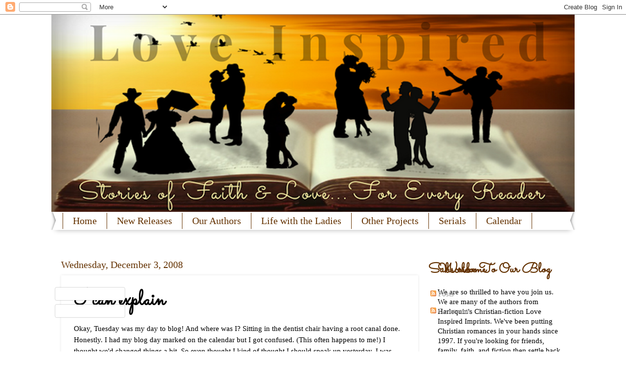

--- FILE ---
content_type: text/html; charset=UTF-8
request_url: https://craftieladiesofromance.blogspot.com/b/stats?style=BLACK_TRANSPARENT&timeRange=ALL_TIME&token=APq4FmCJ4Oihql0KRPSqhn-Smxa6qfGisD6Mek5DxGBcz1uUMpSqM2IJAeb2Y854oU-eEJ-VnS2wPw92hb4ORy6yILaA-iJTBA
body_size: -16
content:
{"total":2649413,"sparklineOptions":{"backgroundColor":{"fillOpacity":0.1,"fill":"#000000"},"series":[{"areaOpacity":0.3,"color":"#202020"}]},"sparklineData":[[0,4],[1,3],[2,2],[3,4],[4,4],[5,5],[6,5],[7,8],[8,8],[9,7],[10,7],[11,18],[12,26],[13,37],[14,71],[15,63],[16,48],[17,12],[18,40],[19,36],[20,36],[21,21],[22,23],[23,21],[24,16],[25,15],[26,100],[27,20],[28,12],[29,2]],"nextTickMs":300000}